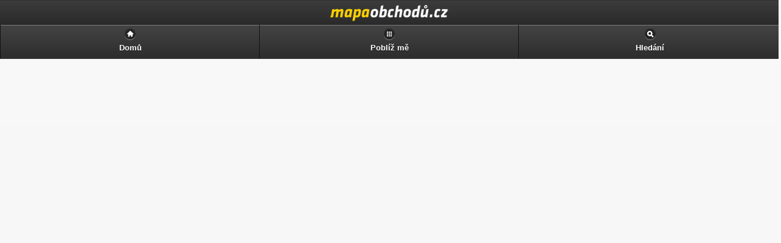

--- FILE ---
content_type: text/html
request_url: https://m.mapaobchodu.cz/35684/lekarna-na-zelene/oteviraci-doba/
body_size: 2593
content:
<!DOCTYPE html PUBLIC "-//WAPFORUM//DTD XHTML Mobile 1.2//EN" "http://www.openmobilealliance.org/tech/DTD/xhtml-mobile12.dtd">
<html xmlns="http://www.w3.org/1999/xhtml" xml:lang="sk">
	<head>
	<!-- Google Tag Manager -->
<!-- Google tag (gtag.js) -->
<script async src="https://www.googletagmanager.com/gtag/js?id=G-ZTT3ML7PZT"></script>
<script>
  window.dataLayer = window.dataLayer || [];
  function gtag(){dataLayer.push(arguments);}
  gtag('js', new Date());

  gtag('config', 'G-ZTT3ML7PZT');
</script>
<!-- End Google Tag Manager -->
		<meta http-equiv="Content-Type" content="text/html; charset=utf-8" />
		<meta http-equiv="Pragma" content="no-cache" />
		<meta http-equiv="Cache-Control" content="no-cache" />
		<meta http-equiv="Expires" content="-1" />

		<meta name="robots" content="index, follow" />
		<meta name="author" content="all: (c) Webmedio.cz 2013; e-mail: info@amedio.cz" />	
		<meta name="title" content="Otevírací doba v Lékárna na Zelené — Ostrava, Zelená 30 — Mapa Obchodů" /> 

		<meta name="viewport" content="width=device-width, initial-scale=1">
	
					<meta name="description" content="Na této stránce najdete otevírací doby v Lékárna na Zelené na adrese Zelená 30, 70200 Ostrava" />
			
					<meta name="keywords" content="" />
			
			
			
			
			
			
	
		<script type="text/javascript" src="https://maps.google.com/maps/api/js?sensor=false&language=sk"></script>
		<script type="text/javascript" src="/min/serve/g/default_js/1563369996/"></script>		
		<link rel="stylesheet" type="text/css" href="/min/serve/g/default_css/1417077314/" />
		<link rel="stylesheet" type="text/css" href="/css/jquery/jquery.mobile.min.css" />	
	
		<title>Otevírací doba v Lékárna na Zelené — Ostrava, Zelená 30 — Mapa Obchodů</title>

		<script async src="https://pagead2.googlesyndication.com/pagead/js/adsbygoogle.js?client=ca-pub-0888445885747128" crossorigin="anonymous"></script>
	</head>

	<body>			
		<div data-role="page">
				
			<div data-role='header'>
<div id='header' onclick='window.location.href = "https://m.mapaobchodu.cz/"'>
<h1>Otevírací doba v Lékárna na Zelené — Ostrava, Zelená 30 — Mapa Obchodů</h1>
</div>
<div data-role='navbar'>
<ul>
<li><a data-icon="home" href="/">Domů</a></li>
<li><a data-icon="grid" href="/lokalizuj-me/">Poblíž mě</a></li><li><a href='#cookiePopup' data-position-to='window' data-icon='search' data-rel='popup'>Hledání</a></li>
</ul>
</div><!-- /navbar -->
</div><!-- /header -->
			<div data-role="content" id="content">	
				<div itemscope itemtype="https://schema.org/LocalBusiness">
	
		
		<div itemprop="aggregateRating" itemscope itemtype="https://schema.org/AggregateRating">
			<meta itemprop="ratingValue" content="4" />
    	<meta itemprop="ratingCount" content="84" />
		</div>
	
	
						<div class='adsense' style='margin-left:-5px;width:300px;'>
								<!-- mapaobchodu.cz detail obchodu -->
<ins class="adsbygoogle"
     style="display:block"
     data-ad-client="ca-pub-0888445885747128"
     data-ad-slot="7773896586"
     data-ad-format="auto"
     data-full-width-responsive="true"></ins>
		 <script>
     (adsbygoogle = window.adsbygoogle || []).push({});
</script>
			</div>
				
		<h1 itemprop='name'>Otevírací doba Lékárna na Zelené, Ostrava</h1>
		
		<h4 id='h4_oh'></h4>							
					
					<p>Otevírací doba v <strong>Lékárna na Zelené Ostrava</strong>, na ulici Zelená 30 najdete v tabulce níže. Kromě dnešní otevírací doby zde ještě najdete také ostatní dny.</p>
						
	
		<ul data-role="listview" data-theme="d" data-inset="true">
																											<li id='day_0'>
					<h3>Pondělí</h3>
					<p>
																					07.00 &ndash; 17.00																		</p>		
				</li>		
																																<li id='day_1'>
					<h3>úterý</h3>
					<p>
																					07.00 &ndash; 17.00																		</p>		
				</li>		
															<li>
							<div style='margin: 0 0 0 -10px;width:300px;'>
												<!-- mapaobchodu.cz detail obchodu -->
<ins class="adsbygoogle"
     style="display:block"
     data-ad-client="ca-pub-0888445885747128"
     data-ad-slot="7773896586"
     data-ad-format="auto"
     data-full-width-responsive="true"></ins>
		 <script>
     (adsbygoogle = window.adsbygoogle || []).push({});
</script>
							</div>
						</li>
																																					<li id='day_2'>
					<h3>Středa</h3>
					<p>
																					07.00 &ndash; 17.00																		</p>		
				</li>		
																																<li id='day_3'>
					<h3>čtvrtek</h3>
					<p>
																					07.00 &ndash; 17.00																		</p>		
				</li>		
																																<li id='day_4'>
					<h3>Pátek</h3>
					<p>
																					07.00 &ndash; 17.00																		</p>		
				</li>		
																																<li id='day_5'>
					<h3>Sobota</h3>
					<p>
													zavřeno											</p>		
				</li>		
																																<li id='day_6'>
					<h3>Neděle</h3>
					<p>
													zavřeno											</p>		
				</li>		
													</ul>	
		<script type="text/javascript">
			days = new Array(7);
			days[0] = "neděle";
			days[1] = "pondělí";
			days[2] = "úterý";
			days[3] = "středa";
			days[4] = "čtvrtek";
			days[5] = "pátek";
			days[6] = "sobota";

			generateOH("Dnes je %1%", days);					
		</script>
	
		<em style="font-size:.75em">Upozorňujeme, že otevírací doba se může o svátcích lišit.</em>

		<div style='margin-top:1em;border-top:1px solid gray;padding-top:1em'>
			<div data-role="controlgroup">	
								<a data-role="button" data-theme="b" href="/35684/lekarna-na-zelene/adresa-a-mapa/">Adresa a mapa</a>				<a data-role="button" data-theme="b" href="/35684/lekarna-na-zelene/">Detail obchodu Lékárna na Zelené</a>											</div>
		</div>
	</div>	
			</div><!-- /content -->

			<div data-role='footer'>
<div data-role='navbar'>
<ul>
<li>
<a href='https://www.mapaobchodu.cz/35684/lekarna-na-zelene/oteviraci-doba/'>Klasická verze</a>
</li>
</ul>
</div><!-- /navbar -->
<div data-role='header' data-theme='c'><h6>Aby byly naše stránky co nejlepší a nejbezpečnější, využíváme technologii cookies. Používáním našich stránek souhlasíte s jejich použitím.</h6></div></div><!-- /footer -->
		
			<div data-role="popup" id="searchPopup" data-overlay-theme="a" class="ui-content">
				<form enctype="multipart/form-data" id="search" action="/search/search/" method="post">				
					<label for="search" class="ui-hidden-accessible">hledání</label>
					<input type="search" name="search" id="search-basic" value="" placeholder="hledání" />
					<input type="button" data-theme="b" name="geo_search" value="Hledej poblíž mě" onclick="getMyPositionForSearch('Je nám líto, ale Váš prohlížeč nepodporuje GEO lokaci.', 'Nepodařilo se nám zjistit Vaši pozici, zkuste to znovu kliknutím na tlačítko: Lokalizuj mě znovu.', 'Nepodařilo se převést GPS souřadnice na adresu.')" />
					<input type="submit" data-theme="b" name="only_search" value="Hledej kdekoliv" />
					<input type="hidden" name="search_latitude" value="" id="search_latitude" />
					<input type="hidden" name="search_longitude" value="" id="search_longitude" />
					<input type="hidden" name="search_address" value="" id="search_address" />
					<input type="hidden" name="test" value="test" />
				</form>			</div>		
		</div><!-- /page -->
	</body>
</html>

--- FILE ---
content_type: text/html; charset=utf-8
request_url: https://www.google.com/recaptcha/api2/aframe
body_size: 265
content:
<!DOCTYPE HTML><html><head><meta http-equiv="content-type" content="text/html; charset=UTF-8"></head><body><script nonce="cowdgLqH1KTk96RiNmK3aA">/** Anti-fraud and anti-abuse applications only. See google.com/recaptcha */ try{var clients={'sodar':'https://pagead2.googlesyndication.com/pagead/sodar?'};window.addEventListener("message",function(a){try{if(a.source===window.parent){var b=JSON.parse(a.data);var c=clients[b['id']];if(c){var d=document.createElement('img');d.src=c+b['params']+'&rc='+(localStorage.getItem("rc::a")?sessionStorage.getItem("rc::b"):"");window.document.body.appendChild(d);sessionStorage.setItem("rc::e",parseInt(sessionStorage.getItem("rc::e")||0)+1);localStorage.setItem("rc::h",'1767663546036');}}}catch(b){}});window.parent.postMessage("_grecaptcha_ready", "*");}catch(b){}</script></body></html>

--- FILE ---
content_type: text/css; charset=utf-8
request_url: https://m.mapaobchodu.cz/min/serve/g/default_css/1417077314/
body_size: 377
content:
#header{background:url('/css/frontend/img/logo-small.png') no-repeat center center;height:40px}#header
h1{text-indent:-1000000px;overflow:hidden;min-height:40px;margin:0px;width:auto}div.buttonList{}div.cityList{padding-top:1em;margin:1em}div.cityList
h5{font-size: .75em}.headerButton{top:6px !important}.listThumbnail{width:65px;height:65px;float:left;background-color:#fff;text-align:center;margin-right:15px;margin-left:-15px}.shopThumbnail{width:80px;height:80px;float:left;background-color:#fff;text-align:center;margin-right:15px;margin-left:-15px;overflow:hidden}.detailAddress h1
em{font-size: .65em;font-style:normal;font-weight:normal}div.alpha{text-transform:uppercase}div.alpha
h3{text-transform:none}div.alpha .items
em{color:#ddd;cursor:default}h1
em{font-size: .6em;font-weight:normal;font-style:normal}div.searchList{padding-top:1em;margin:1em}div.searchList
h3{font-weight:normal;font-size:1em;font-style:italic}div.searchList h3
strong{font-style:normal;font-size:1.2em}#content
h1{font-size:1.5em}div.adsense{height:100px;overflow:hidden;margin:0
0 0 15px}.no{display:none !important}div.adsenseBottom{width:300px;height:250px;overflow:hidden;margin:40px
0 0 -10px}